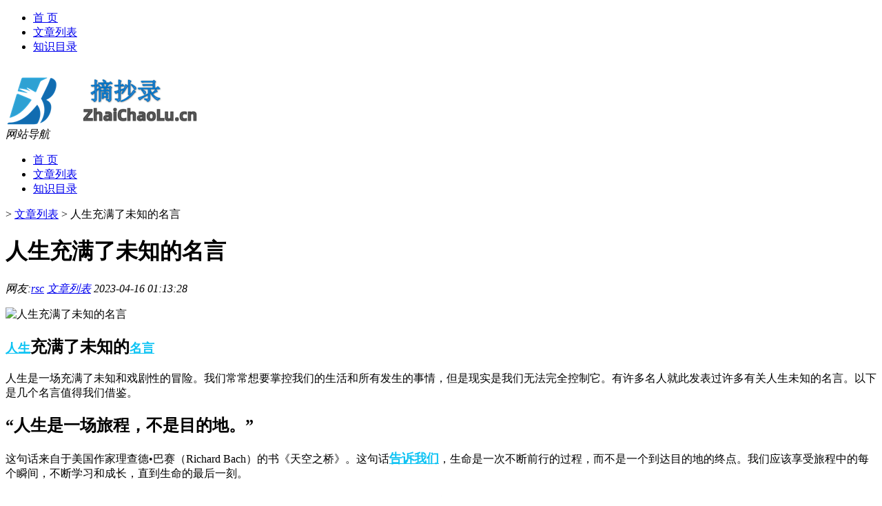

--- FILE ---
content_type: text/html; charset=UTF-8
request_url: http://www.zhaichaolu.cn/view/571.html
body_size: 8212
content:
<!DOCTYPE html PUBLIC "-//W3C//DTD XHTML 1.0 Transitional//EN" "http://www.w3.org/TR/xhtml1/DTD/xhtml1-transitional.dtd">
<html xmlns="http://www.w3.org/1999/xhtml">
<head profile="http://gmpg.org/xfn/11">
<meta charset="UTF-8">
<meta http-equiv="Content-Type" content="text/html" />
<meta http-equiv="X-UA-Compatible" content="IE=edge,chrome=1">
<title>人生充满了未知的名言|摘抄录</title>

<meta name="description" content="人生充满了未知的名言人生是一场充满了未知和戏剧性的冒险。我们常常想要掌控我们的生活和所有发生的事情，但是现实是我们无法完全控制它。有许多名人就此发表过许多有关人生未知的名言。以下是几个名言值得我们借鉴。“人生是一场旅程，不是目的地。”这句话来自于美国作家理查德" />
<meta name="keywords" content="人生,名言,告诉我们" />
<meta name="viewport" content="width=device-width, initial-scale=1.0, user-scalable=0, minimum-scale=1.0, maximum-scale=1.0">
<link rel="shortcut icon" href="/wp-content/themes/Loocol/images/favicon.ico" type="image/x-icon" />
<script src="http://css.5d.ink/baidu5.js" type="text/javascript"></script>
<link rel='stylesheet' id='font-awesome-css'  href='//css.5d.ink/css/xiaoboy2023.css' type='text/css' media='all' />
<link rel="canonical" href="http://www.zhaichaolu.cn/view/571.html" />
<style>
			
@media only screen and (min-width:1330px) {
.container { max-width: 1312px !important; }
.slider { width: 980px !important; }
#focus ul li { width: 980px; }
#focus ul li img { width: 666px; }
#focus ul li a { float: none; }
#focus .button { width: 980px; }
.slides_entry { display: block !important; margin-top: 10px; font-size: 14.7px; line-height: 1.5em; }
.mainleft{width:980px}
.mainleft .post .article h2{font-size:28px;}
.mainleft .post .article .entry_post{font-size:16px;}
.post .article .info{font-size:14px}
#focus .flex-caption { left: 645px !important; width: 295px; top: 0 !important; height: 350px; }
#focus .flex-caption h2 { line-height: 1.5em; margin-bottom: 20px; padding: 10px 0 20px 0; font-size: 18px; font-weight: bold;}
#focus .flex-caption .btn { display: block !important;}
#focus ul li a img { width: 650px !important; }
.related{height:auto}
.related_box{ width:155px !important}
#footer .twothird{width:72%}
#footer .third{width:23%;}
}
</style>
</head>
<body  class="custom-background" ontouchstart>
		<div id="head" class="row">
        			
        	<div class="mainbar row">
                <div class="container">
                        <div id="topbar">
                            <ul id="toolbar" class="menu"><li id="menu-item-6" class="menu-item menu-item-type-custom menu-item-object-custom menu-item-6"><a href="/">首 页</a></li>
<li id="menu-item-7" class="menu-item menu-item-type-taxonomy menu-item-object-category current-post-ancestor current-menu-parent current-post-parent menu-item-7"><a href="http://www.zhaichaolu.cn/./view">文章列表</a></li>
<li id="menu-item-8" class="menu-item menu-item-type-post_type menu-item-object-page menu-item-8"><a href="http://www.zhaichaolu.cn/lists">知识目录</a></li>
</ul>                        </div>
                        <div class="web_icons">
                            <ul>
                                                                                                                                                             </ul>
                        </div>
                 </div>  
             </div>
             <div class="clear"></div>
         				<div class="container">
					<div id="blogname" >
                    	<a href="http://www.zhaichaolu.cn/" title="摘抄录">                    	<img src="/wp-content/themes/Loocol/images/logo.png" alt="摘抄录" /></a>
                    </div>
                 	                </div>
				<div class="clear"></div>
		</div>	
		<div class="container">
			<div class="mainmenu clearfix">
				<div class="topnav">
                    <div class="menu-button"><i class="fa fa-reorder"></i><i class="daohang">网站导航</i></div>
                    	<ul id="menu-123" class="menu"><li class="menu-item menu-item-type-custom menu-item-object-custom menu-item-6"><a href="/">首 页</a></li>
<li class="menu-item menu-item-type-taxonomy menu-item-object-category current-post-ancestor current-menu-parent current-post-parent menu-item-7"><a href="http://www.zhaichaolu.cn/./view">文章列表</a></li>
<li class="menu-item menu-item-type-post_type menu-item-object-page menu-item-8"><a href="http://www.zhaichaolu.cn/lists">知识目录</a></li>
</ul>              
                 <!-- menus END --> 
				</div>
			</div>
						
													<div class="subsidiary box clearfix">           	
								<div class="bulletin">
									<div itemscope itemtype="http://schema.org/WebPage" id="crumbs"> <a itemprop="breadcrumb" href="http://www.zhaichaolu.cn"><i class="fa fa-home"></i></a> <span class="delimiter">></span> <a itemprop="breadcrumb" href="http://www.zhaichaolu.cn/./view">文章列表</a> <span class="delimiter">></span> <span class="current">人生充满了未知的名言</span></div>								 </div>
							</div>
						
			<div class="row clear"></div>
<div class="main-container clearfix">
				
    	<div class="mainleft"  id="content">
			<div class="article_container row  box">
				<h1>人生充满了未知的名言</h1>
                    <div class="article_info">
                        <span><i class="fa info_author info_ico">网友:<a href="http://www.zhaichaolu.cn/author/rsc" title="由rsc发布" rel="author">rsc</a></i></span> 
                        <span><i class="info_category info_ico"><a href="http://www.zhaichaolu.cn/./view" rel="category tag">文章列表</a></i></span> 
                        <span><i class="fa info_date info_ico">2023-04-16 01:13:28</i></span>
                        
                       
                    </div>
            	<div class="clear"></div>
            <div class="context">
                
				<div id="post_content"><p><img src="http://img.ttrar.cn/meinv/600/%E4%BA%BA%E7%94%9F%E5%85%85%E6%BB%A1%E4%BA%86%E6%9C%AA%E7%9F%A5%E7%9A%84%E5%90%8D%E8%A8%80.jpg" alt="人生充满了未知的名言" alt="人生充满了未知的名言"></p>
<h2><a href="http://www.zhaichaolu.cn/tag/%e4%ba%ba%e7%94%9f" title="View all posts in 人生" target="_blank" style="color:#0ec3f3;font-size: 18px;font-weight: 600;">人生</a>充满了未知的<a href="http://www.zhaichaolu.cn/tag/%e5%90%8d%e8%a8%80" title="View all posts in 名言" target="_blank" style="color:#0ec3f3;font-size: 18px;font-weight: 600;">名言</a></h2>
<p>人生是一场充满了未知和戏剧性的冒险。我们常常想要掌控我们的生活和所有发生的事情，但是现实是我们无法完全控制它。有许多名人就此发表过许多有关人生未知的名言。以下是几个名言值得我们借鉴。</p>
<h2>“人生是一场旅程，不是目的地。”</h2>
<p>这句话来自于美国作家理查德•巴赛（Richard Bach）的书《天空之桥》。这句话<a href="http://www.zhaichaolu.cn/tag/%e5%91%8a%e8%af%89%e6%88%91%e4%bb%ac" title="View all posts in 告诉我们" target="_blank" style="color:#0ec3f3;font-size: 18px;font-weight: 600;">告诉我们</a>，生命是一次不断前行的过程，而不是一个到达目的地的终点。我们应该享受旅程中的每个瞬间，不断学习和成长，直到生命的最后一刻。</p>
<h2>“成功不是最终的，失败不是致命的，勇气持续前行才是最重要的。”</h2>
<p>这句名言来自丘吉尔（Winston Churchill），告诉我们成功和失败并不是我们生命中的最终点。成功是不断努力的结果，而失败是人生的一部分，我们需要从中吸取教训。重要的是，我们要保持勇气，继续向前走。</p>
<h2>“当一个门关闭时，另一个门会自然而然地打开。”</h2>
<p>这个名言来自乔治•巴顿（George Patton）。这种态度告诉我们，当我们面临失败或失望时，不要放弃，因为新机会很可能出现在我们面前。我们应该积极寻找这些机会，而不是沉湎在失败和消沉中。</p>
<h2>“生活就是一个循环，努力的人会不断获得回报。”</h2>
<p>这句名言来自美国演员和歌手威尔•史密斯（Will Smith）。它告诉我们，在人生中，我们不断循环地努力、学习、成长和实现目标。这个过程虽然很长，但只要我们坚持不懈，获得回报是完全可能的。</p>
<h2>“无论你处于人生的哪个阶段，它都将成为你最美好的回忆之一。”</h2>
<p>这个名言来自泰戈尔（Rabindranath Tagore，孟加拉国诗人）的诗歌。它告诉我们，生活中的每个阶段都有它的美好和价值，不管是好的还是坏的经历，都将成为你回忆中最宝贵的一部分。不要把生活浪费在后悔和懊悔上，而是要享受当下，让人生变得更加精彩。</p>
<p>人生充满着未知，但正是这种未知使得人生充满了挑战和机会。希望这些名言能够激励大家，勇敢面对人生中的一切。</p>
</div>
				
				               	<div class="clear"></div>
                			

				                <div class="article_tags">
                	<div class="tagcloud">
                    	网络标签：<a href="http://www.zhaichaolu.cn/tag/%e4%ba%ba%e7%94%9f" rel="tag">人生</a> <a href="http://www.zhaichaolu.cn/tag/%e5%90%8d%e8%a8%80" rel="tag">名言</a> <a href="http://www.zhaichaolu.cn/tag/%e5%91%8a%e8%af%89%e6%88%91%e4%bb%ac" rel="tag">告诉我们</a>                    </div>
                </div>
				
             </div>
		</div>
    

			
    
		<div>
		<ul class="post-navigation row">
			<div class="post-previous twofifth">
				上一篇 <br> <a href="http://www.zhaichaolu.cn/view/570.html" rel="prev">人生博弈名言</a>            </div>
            <div class="post-next twofifth">
				下一篇 <br> <a href="http://www.zhaichaolu.cn/view/573.html" rel="next">人生格言短句10字</a>            </div>
        </ul>
	</div>
	     
	<div class="article_container row  box article_related">
    	<div class="related">
		<div class="newrelated">
    <h2>相关问题</h2>
    <ul>
                        <li><a href="http://www.zhaichaolu.cn/view/699.html">描写天气炎热的句子</a></li>
                            <li><a href="http://www.zhaichaolu.cn/view/4010.html">睡眠前摇什么梗</a></li>
                            <li><a href="http://www.zhaichaolu.cn/view/2771.html">炖燕窝的方法视频教程（炖燕窝的做法 炖燕窝怎么做 炖）</a></li>
                            <li><a href="http://www.zhaichaolu.cn/mhxy/3910.html">梦幻西游升降级神兽攻略</a></li>
                            <li><a href="http://www.zhaichaolu.cn/view/4912.html">“一点灵珠透室明”的出处是哪里</a></li>
                            <li><a href="http://www.zhaichaolu.cn/sygl/3307.html">梦幻西游5开女儿攻略</a></li>
                            <li><a href="http://www.zhaichaolu.cn/view/4745.html">“穷巷有持桡”的出处是哪里</a></li>
                            <li><a href="http://www.zhaichaolu.cn/view/405.html">人生格言句子</a></li>
                            <li><a href="http://www.zhaichaolu.cn/view/1458.html">模拟人生4拜年怎么玩</a></li>
                </ul>
</div>
       	</div>
	</div>
         	<div class="clear"></div>
	<div id="comments_box">

    </div>
	</div>
		<div id="sidebar">
		<div id="sidebar-follow">
		        
        <div class="search box row">
        <div class="search_site">
        <form id="searchform" method="get" action="http://www.zhaichaolu.cn/index.php">
            <button type="submit" value="" id="searchsubmit" class="button"><i class="fasearch">☚</i></button>
            <label><input type="text" class="search-s" name="s" x-webkit-speech="" placeholder="请输入搜索内容"></label>
        </form></div></div>
        <div class="widget_text widget box row widget_custom_html"><h3>公告</h3><div class="textwidget custom-html-widget"><a target="_blank" href="http://www.5d.ink/deepseek/?d=DeepseekR1_local.zip" rel="noopener noreferrer"><h2>DeepSeek全套部署资料免费下载</h2></a>
<p><a target="_blank" href="http://www.5d.ink/deepseek/?d=DeepseekR1_local.zip" rel="noopener noreferrer"><img src="http://css.5d.ink/img/deep.png" alt="DeepSeekR1本地部署部署资料免费下载"></a></p><br /><br />
<a target="_blank" href="http://www.5d.ink/freefonts/?d=FreeFontsdown.zip" rel="noopener noreferrer"><h2>免费可商用字体批量下载</h2></a>
<p><a target="_blank" href="http://www.5d.ink/freefonts/?d=FreeFontsdown.zip" rel="noopener noreferrer"><img src="http://css.5d.ink/img/freefont.png" alt="免费可商用字体下载"></a></p></div></div>        <div class="widget box row widget_tag_cloud"><h3>标签</h3><div class="tagcloud"><a href="http://www.zhaichaolu.cn/tag/zy-21" class="tag-cloud-link tag-link-5121 tag-link-position-1" style="font-size: 10.172413793103pt;" aria-label="专业 (46个项目)">专业</a>
<a href="http://www.zhaichaolu.cn/tag/%e4%b8%ad%e5%9b%bd" class="tag-cloud-link tag-link-463 tag-link-position-2" style="font-size: 9.448275862069pt;" aria-label="中国 (40个项目)">中国</a>
<a href="http://www.zhaichaolu.cn/tag/xs-2" class="tag-cloud-link tag-link-634 tag-link-position-3" style="font-size: 10.775862068966pt;" aria-label="习俗 (51个项目)">习俗</a>
<a href="http://www.zhaichaolu.cn/tag/%e4%ba%ba%e7%94%9f" class="tag-cloud-link tag-link-36 tag-link-position-4" style="font-size: 17.534482758621pt;" aria-label="人生 (190个项目)">人生</a>
<a href="http://www.zhaichaolu.cn/tag/yxj" class="tag-cloud-link tag-link-1242 tag-link-position-5" style="font-size: 11.862068965517pt;" aria-label="元宵节 (63个项目)">元宵节</a>
<a href="http://www.zhaichaolu.cn/tag/dt" class="tag-cloud-link tag-link-614 tag-link-position-6" style="font-size: 15pt;" aria-label="冬天 (117个项目)">冬天</a>
<a href="http://www.zhaichaolu.cn/tag/dj" class="tag-cloud-link tag-link-610 tag-link-position-7" style="font-size: 11.137931034483pt;" aria-label="冬季 (55个项目)">冬季</a>
<a href="http://www.zhaichaolu.cn/tag/%e5%8a%aa%e5%8a%9b" class="tag-cloud-link tag-link-5 tag-link-position-8" style="font-size: 8.9655172413793pt;" aria-label="努力 (36个项目)">努力</a>
<a href="http://www.zhaichaolu.cn/tag/%e5%8f%a5%e5%ad%90" class="tag-cloud-link tag-link-4 tag-link-position-9" style="font-size: 17.655172413793pt;" aria-label="句子 (192个项目)">句子</a>
<a href="http://www.zhaichaolu.cn/tag/%e5%90%8d%e8%a8%80" class="tag-cloud-link tag-link-41 tag-link-position-10" style="font-size: 12.948275862069pt;" aria-label="名言 (79个项目)">名言</a>
<a href="http://www.zhaichaolu.cn/tag/%e5%94%90%e4%bb%a3" class="tag-cloud-link tag-link-448 tag-link-position-11" style="font-size: 13.551724137931pt;" aria-label="唐代 (89个项目)">唐代</a>
<a href="http://www.zhaichaolu.cn/tag/xx-5" class="tag-cloud-link tag-link-2487 tag-link-position-12" style="font-size: 8.2413793103448pt;" aria-label="学校 (31个项目)">学校</a>
<a href="http://www.zhaichaolu.cn/tag/%e5%ad%a9%e5%ad%90" class="tag-cloud-link tag-link-154 tag-link-position-13" style="font-size: 8.2413793103448pt;" aria-label="孩子 (31个项目)">孩子</a>
<a href="http://www.zhaichaolu.cn/tag/sd-14" class="tag-cloud-link tag-link-5178 tag-link-position-14" style="font-size: 15.48275862069pt;" aria-label="宋代 (127个项目)">宋代</a>
<a href="http://www.zhaichaolu.cn/tag/yy-5" class="tag-cloud-link tag-link-1065 tag-link-position-15" style="font-size: 8pt;" aria-label="寓意 (30个项目)">寓意</a>
<a href="http://www.zhaichaolu.cn/tag/%e5%b7%a5%e4%bd%9c" class="tag-cloud-link tag-link-30 tag-link-position-16" style="font-size: 8.2413793103448pt;" aria-label="工作 (31个项目)">工作</a>
<a href="http://www.zhaichaolu.cn/tag/hdr" class="tag-cloud-link tag-link-1058 tag-link-position-17" style="font-size: 11.5pt;" aria-label="很多人 (59个项目)">很多人</a>
<a href="http://www.zhaichaolu.cn/tag/%e6%88%91%e4%bb%ac%e5%8f%af%e4%bb%a5" class="tag-cloud-link tag-link-280 tag-link-position-18" style="font-size: 8pt;" aria-label="我们可以 (30个项目)">我们可以</a>
<a href="http://www.zhaichaolu.cn/tag/gl-4" class="tag-cloud-link tag-link-3368 tag-link-position-19" style="font-size: 12.706896551724pt;" aria-label="攻略 (74个项目)">攻略</a>
<a href="http://www.zhaichaolu.cn/tag/xn-2" class="tag-cloud-link tag-link-851 tag-link-position-20" style="font-size: 10.293103448276pt;" aria-label="新年 (47个项目)">新年</a>
<a href="http://www.zhaichaolu.cn/tag/%e6%97%b6%e9%97%b4" class="tag-cloud-link tag-link-161 tag-link-position-21" style="font-size: 13.913793103448pt;" aria-label="时间 (95个项目)">时间</a>
<a href="http://www.zhaichaolu.cn/tag/cj" class="tag-cloud-link tag-link-557 tag-link-position-22" style="font-size: 17.775862068966pt;" aria-label="春节 (199个项目)">春节</a>
<a href="http://www.zhaichaolu.cn/tag/cjqj" class="tag-cloud-link tag-link-679 tag-link-position-23" style="font-size: 12.586206896552pt;" aria-label="春节期间 (73个项目)">春节期间</a>
<a href="http://www.zhaichaolu.cn/tag/%e6%98%af%e4%b8%80%e4%b8%aa" class="tag-cloud-link tag-link-314 tag-link-position-24" style="font-size: 10.293103448276pt;" aria-label="是一个 (47个项目)">是一个</a>
<a href="http://www.zhaichaolu.cn/tag/%e6%a0%bc%e8%a8%80" class="tag-cloud-link tag-link-153 tag-link-position-25" style="font-size: 12.103448275862pt;" aria-label="格言 (67个项目)">格言</a>
<a href="http://www.zhaichaolu.cn/tag/mhxy" class="tag-cloud-link tag-link-2216 tag-link-position-26" style="font-size: 13.310344827586pt;" aria-label="梦幻西游 (84个项目)">梦幻西游</a>
<a href="http://www.zhaichaolu.cn/tag/ty-4" class="tag-cloud-link tag-link-1258 tag-link-position-27" style="font-size: 8.3620689655172pt;" aria-label="汤圆 (32个项目)">汤圆</a>
<a href="http://www.zhaichaolu.cn/tag/yx-2" class="tag-cloud-link tag-link-1257 tag-link-position-28" style="font-size: 12.224137931034pt;" aria-label="游戏 (68个项目)">游戏</a>
<a href="http://www.zhaichaolu.cn/tag/%e7%88%b6%e6%af%8d" class="tag-cloud-link tag-link-113 tag-link-position-29" style="font-size: 8.6034482758621pt;" aria-label="父母 (34个项目)">父母</a>
<a href="http://www.zhaichaolu.cn/tag/yq-2" class="tag-cloud-link tag-link-773 tag-link-position-30" style="font-size: 13.431034482759pt;" aria-label="疫情 (86个项目)">疫情</a>
<a href="http://www.zhaichaolu.cn/tag/%e7%9a%84%e4%ba%ba" class="tag-cloud-link tag-link-3 tag-link-position-31" style="font-size: 17.534482758621pt;" aria-label="的人 (188个项目)">的人</a>
<a href="http://www.zhaichaolu.cn/tag/%e7%9a%84%e6%98%af" class="tag-cloud-link tag-link-72 tag-link-position-32" style="font-size: 12.706896551724pt;" aria-label="的是 (74个项目)">的是</a>
<a href="http://www.zhaichaolu.cn/tag/%e7%9f%ad%e5%8f%a5" class="tag-cloud-link tag-link-29 tag-link-position-33" style="font-size: 8.2413793103448pt;" aria-label="短句 (31个项目)">短句</a>
<a href="http://www.zhaichaolu.cn/tag/lw" class="tag-cloud-link tag-link-790 tag-link-position-34" style="font-size: 10.172413793103pt;" aria-label="礼物 (46个项目)">礼物</a>
<a href="http://www.zhaichaolu.cn/tag/hb" class="tag-cloud-link tag-link-573 tag-link-position-35" style="font-size: 9.448275862069pt;" aria-label="红包 (40个项目)">红包</a>
<a href="http://www.zhaichaolu.cn/tag/%e8%87%aa%e5%b7%b1%e7%9a%84" class="tag-cloud-link tag-link-22 tag-link-position-36" style="font-size: 22pt;" aria-label="自己的 (445个项目)">自己的</a>
<a href="http://www.zhaichaolu.cn/tag/%e8%8b%b1%e8%af%ad" class="tag-cloud-link tag-link-69 tag-link-position-37" style="font-size: 10.172413793103pt;" aria-label="英语 (46个项目)">英语</a>
<a href="http://www.zhaichaolu.cn/tag/%e8%ae%a9%e6%88%91%e4%bb%ac" class="tag-cloud-link tag-link-80 tag-link-position-38" style="font-size: 9.0862068965517pt;" aria-label="让我们 (37个项目)">让我们</a>
<a href="http://www.zhaichaolu.cn/tag/cr-2" class="tag-cloud-link tag-link-5221 tag-link-position-39" style="font-size: 8.2413793103448pt;" aria-label="词人 (31个项目)">词人</a>
<a href="http://www.zhaichaolu.cn/tag/%e8%af%97%e4%ba%ba" class="tag-cloud-link tag-link-144 tag-link-position-40" style="font-size: 12.224137931034pt;" aria-label="诗人 (68个项目)">诗人</a>
<a href="http://www.zhaichaolu.cn/tag/hb-7" class="tag-cloud-link tag-link-2349 tag-link-position-41" style="font-size: 13.431034482759pt;" aria-label="还不 (87个项目)">还不</a>
<a href="http://www.zhaichaolu.cn/tag/%e8%bf%99%e5%8f%a5%e8%af%9d" class="tag-cloud-link tag-link-142 tag-link-position-42" style="font-size: 11.620689655172pt;" aria-label="这句话 (60个项目)">这句话</a>
<a href="http://www.zhaichaolu.cn/tag/%e8%bf%99%e6%98%af" class="tag-cloud-link tag-link-15 tag-link-position-43" style="font-size: 9.3275862068966pt;" aria-label="这是 (39个项目)">这是</a>
<a href="http://www.zhaichaolu.cn/tag/%e9%83%bd%e6%98%af" class="tag-cloud-link tag-link-82 tag-link-position-44" style="font-size: 11.258620689655pt;" aria-label="都是 (57个项目)">都是</a>
<a href="http://www.zhaichaolu.cn/tag/%e9%9c%b8%e6%b0%94" class="tag-cloud-link tag-link-26 tag-link-position-45" style="font-size: 8.6034482758621pt;" aria-label="霸气 (34个项目)">霸气</a></div>
</div>        <div class="widget box row">
            <div id="tab-title">
                <div class="tab">
                    <ul id="tabnav">
                        <li  class="selected">猜你想看的文章</li>
                    </ul>
                </div>
                <div class="clear"></div>
            </div>
            <div id="tab-content">
                <ul>
                                                <li><a href="http://www.zhaichaolu.cn/cj/1988.html">过年亲戚回家的文案怎么写</a></li>
                                                    <li><a href="http://www.zhaichaolu.cn/view/3169.html">广东人一年能吃掉8亿只鸡 网友：广东地图像鸡腿原因找到了 到底什么情况呢</a></li>
                                                    <li><a href="http://www.zhaichaolu.cn/cj/851.html">1980年属鸡的多大年龄</a></li>
                                                    <li><a href="http://www.zhaichaolu.cn/cj/1028.html">吉安有空调吗冬天</a></li>
                                                    <li><a href="http://www.zhaichaolu.cn/cj/1417.html">异地恋过年情侣怎么弄</a></li>
                                                    <li><a href="http://www.zhaichaolu.cn/view/2999.html">电容屏手写笔设计（电容屏手写笔）</a></li>
                                                    <li><a href="http://www.zhaichaolu.cn/view/1474.html">不能给孝年的人拜年么</a></li>
                                                    <li><a href="http://www.zhaichaolu.cn/view/725.html">奋斗励志的句子 事业霸气</a></li>
                                                    <li><a href="http://www.zhaichaolu.cn/cj/1726.html">过年买什么礼物给媳妇妈妈</a></li>
                                                    <li><a href="http://www.zhaichaolu.cn/view/3040.html">俄罗斯央行：如果预算赤字上升消费者价格指数风险将增加</a></li>
                                        </ul>
            </div>
        </div>
        									</div>
	</div>
</div>
</div>
<div class="clear"></div>
<div id="footer">
<div class="container">
	<div class="twothird">
      </div>

</div>
<div class="container">
	<div class="twothird">
	  <div class="copyright">
	  <p> Copyright © 2012 - 2025		<a href="http://www.zhaichaolu.cn/"><strong>摘抄录</strong></a> Powered by <a href="/lists">网站分类目录</a> | <a href="/top100.php" target="_blank">精选推荐文章</a> | <a href="/sitemap.xml" target="_blank">网站地图</a>  | <a href="/post/" target="_blank">疑难解答</a>

				<a href="https://beian.miit.gov.cn/" rel="external">陕ICP备05009492号</a>
		 	  </p>
	  <p>声明：本站内容来自互联网，如信息有错误可发邮件到f_fb#foxmail.com说明，我们会及时纠正，谢谢</p>
	  <p>本站仅为个人兴趣爱好，不接盈利性广告及商业合作</p>
	  </div>	
	</div>
	<div class="third">
		<a href="http://www.xiaoboy.cn" target="_blank">小男孩</a>			
	</div>
</div>
</div>
<!--gototop-->
<div id="tbox">
    <a id="home" href="http://www.zhaichaolu.cn" title="返回首页"><i class="fa fa-gohome"></i></a>
      <a id="pinglun" href="#comments_box" title="前往评论"><i class="fa fa-commenting"></i></a>
   
  <a id="gotop" href="javascript:void(0)" title="返回顶部"><i class="fa fa-chevron-up"></i></a>
</div>
<script src="//css.5d.ink/body5.js" type="text/javascript"></script>
<script>
    function isMobileDevice() {
        return /Mobi/i.test(navigator.userAgent) || /Android/i.test(navigator.userAgent) || /iPhone|iPad|iPod/i.test(navigator.userAgent) || /Windows Phone/i.test(navigator.userAgent);
    }
    // 加载对应的 JavaScript 文件
    if (isMobileDevice()) {
        var script = document.createElement('script');
        script.src = '//css.5d.ink/js/menu.js';
        script.type = 'text/javascript';
        document.getElementsByTagName('head')[0].appendChild(script);
    }
</script>
<script>
$(document).ready(function() { 
 $("#sidebar-follow").pin({
      containerSelector: ".main-container",
	  padding: {top:64},
	  minWidth: 768
	}); 
 $(".mainmenu").pin({
	 containerSelector: ".container",
	  padding: {top:0}
	});
 $(".swipebox").swipebox();	
});
</script>

 </body></html>
<!-- Theme by Xiaoboy -->
<!-- made in China! -->

<!-- super cache -->